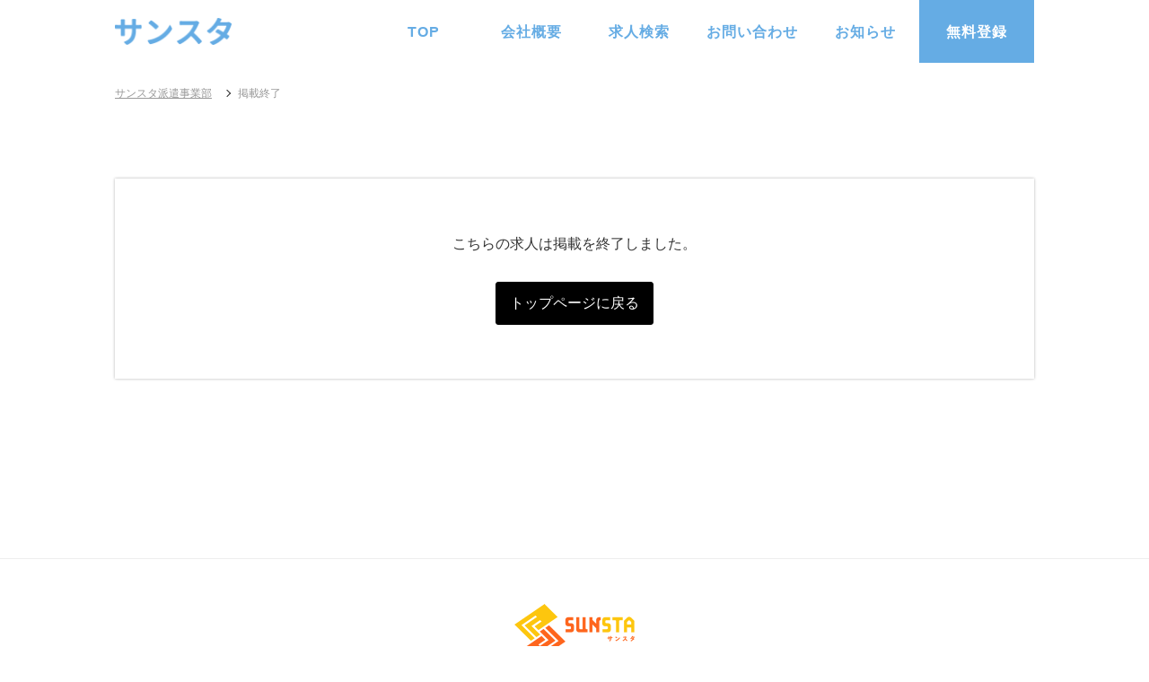

--- FILE ---
content_type: text/html;charset=utf-8
request_url: https://sansta-okayama.com/jobs/133
body_size: 13460
content:
<!DOCTYPE html>
<html class="pc" lang="ja">
<head>
<!-- Global site tag (gtag.js) - Google Analytics -->
<script async src="https://www.googletagmanager.com/gtag/js?id=G-YCN5YS622B"></script>
<script>
  window.dataLayer = window.dataLayer || [];
  function gtag(){dataLayer.push(arguments);}
  gtag('js', new Date());
  gtag('config', 'G-YCN5YS622B');
</script>
<meta http-equiv="Content-Language" content="ja"/>
<meta http-equiv="Content-Type" content="text/html; charset=utf-8"/>
<title>こちらの求人は掲載を終了しました、サンスタ派遣事業部</title>
<meta name="keywords" content="掲載終了,未経験,キャリアアップ,キャリアチェンジ,求人,転職,募集,サンスタ派遣事業部"/>
<meta name="description" content="サンスタ派遣事業部です。こちらの求人は掲載を終了しました。"/>
<meta name="robots" content="noindex,nofollow"/>
<link rel="shortcut icon" href="/assets/themes/content/images/favicon.ico" />
<style>@charset "utf-8";*{margin:0;padding:0}*,*:before,*:after{box-sizing:border-box}a{text-decoration:none;color:#333}li{list-style-type:none}body,button,input,select,textarea,h1,h2,h3,h4,h5,h6{font-family:'ヒラギノ角ゴ W3 JIS2004','Hiragino Kaku Gothic W3 JIS2004','ヒラギノ角ゴシック Pro','Hiragino Kaku Gothic Pro',游ゴシック体,'Yu Gothic',YuGothic,メイリオ,Meiryo,Osaka,'ＭＳ Ｐゴシック','MS PGothic',sans-serif;color:#333;font-size:16px;line-height:1.6}@media screen and (max-width:767px){body,button,input,select,textarea,h1,h2,h3,h4,h5,h6{font-size:14px}}.red{color:red}.orange{color:#ff972b}.bold{font-weight:bold}.big{font-size:20px}.underline{text-decoration:underline}.center{text-align:center}.cf:before,.cf:after{content:"";display:table}.cf:after{clear:both}.cf{zoom:1}@media(min-width:768px){.sp_only{display:none !important}}@media screen and (max-width:767px){.pc_only{display:none !important}}.btn_ori{min-width:200px;margin-top:30px;display:inline-block;padding:15px;border-radius:3px;line-height:1;text-align:center;transition:all .3s;border:1px solid #000;color:#000}.btn_ori:hover{background:#000;color:#fff}.breadcrumb_inner{margin:auto;width:80%;padding:20px 0 40px 0}.breadcrumb_inner .breadcrumb li{position:relative;display:inline-block;margin-bottom:5px;margin-left:10px;padding-left:15px}.breadcrumb_inner .breadcrumb li,.breadcrumb_inner .breadcrumb li h1{font-size:12px}.breadcrumb_inner .breadcrumb li a,.breadcrumb_inner .breadcrumb li h1{color:#999}.breadcrumb_inner .breadcrumb li:before{display:block;content:'';position:absolute;top:6px;left:0;width:6px;height:6px;border-right:1px solid #111;border-bottom:1px solid #111;-webkit-transform:rotate(-45deg);transform:rotate(-45deg)}.breadcrumb_inner .breadcrumb li:first-child{margin-left:0;padding:0}.breadcrumb_inner .breadcrumb li:first-child:before{display:none}.breadcrumb_inner .breadcrumb li a{text-decoration:underline}.breadcrumb_inner .breadcrumb li a img{margin:10px;max-width:100%}.breadcrumb_inner .breadcrumb h1{font-weight:normal}@media(min-width:768px){.breadcrumb_inner .breadcrumb li a:hover{text-decoration:none}}@media(max-width:767px){.breadcrumb_inner{padding:15px;width:100%}.breadcrumb_inner .breadcrumb li{margin-left:0}.breadcrumb_inner .breadcrumb h1{font-size:12px}}.footer{background:#282f35;padding:50px 15px;color:#fff;text-align:center}.footer a{color:#fff}.footer_logo a{display:inline-block}.footer_logo img{display:block;margin:0 auto;height:65px}.footer_linkarea{margin-bottom:50px}.footer_link{font-size:14px}.footer_link li a{position:relative;display:inline-block;padding-left:15px}.footer_link li a:before{display:block;content:'';position:absolute;top:8px;left:0;width:6px;height:6px;border-right:1px solid #fff;border-bottom:1px solid #fff;-webkit-transform:rotate(-45deg);transform:rotate(-45deg)}.copy{font-size:10px}.product{font-size:8px}#page-top{position:fixed;bottom:10px;right:10px;opacity:.9}#page-top a{display:block;line-height:1}#page-top img{display:block;width:50px}#home .footer,#search .footer,#detail .footer{padding:50px 15px 120px}#home #page-top,#search #page-top,#detail #page-top{bottom:80px}@media(min-width:768px){.footer_logo{margin-bottom:20px}.footer_link{justify-content:center}.footer_link{display:flex;align-items:center;flex-wrap:wrap}.footer_link li{margin:5px 10px}.footer_link li a:hover{text-decoration:none;opacity:.8}}@media screen and (max-width:767px){.footer_logo{margin-bottom:30px}.footer_link li+li{margin-top:15px}}.bottomToUp{opacity:0}.footer{background:#fff;border-top:1px solid #eee;color:#333}.footer a{color:#333}.footer_link li a:before{border-right:1px solid #333;border-bottom:1px solid #333}@charset "utf-8";.mainv{display:flex;justify-content:center;align-items:center;background:url("/assets/themes/content/images/mainv_pc.jpg") center top / cover no-repeat;text-align:center;font-feature-settings:"palt";letter-spacing:.1em}.mainv_catch,.mainv_logo img,.mainv_text{filter:drop-shadow(0 0 10px #fff)}.mainv_catch{margin-bottom:20px;font-size:20px;font-weight:bold}.mainv_catch span{margin:0 2px;vertical-align:middle}.mainv_catch span:first-of-type{font-size:24px;color:#65ace4}.mainv_logo{margin-bottom:50px}.mainv_logo img{display:block;max-width:80%;margin:0 auto}.mainv_form_x img{display:block;width:24px}@media screen and (max-width:767px){.mainv{padding:60px 15px}.mainv_catch{font-size:16px}.mainv_catch span:first-of-type{font-size:20px}.mainv_logo{margin-bottom:20px;font-size:30px}}@media(min-width:1001px){.mainv{min-height:640px;padding:140px 10%}.mainv_catch span:first-of-type{display:inline-block;padding:0 5px;background:linear-gradient(transparent 60%,#ff6 60%);line-height:1.2}}@media screen and (max-width:1000px){.mainv{min-height:100vh;background:url("/assets/themes/content/images/mainv_sp.jpg") center top / cover no-repeat}}.mainv_form{display:flex;justify-content:center;align-items:center;flex-wrap:wrap;margin-top:30px}.mainv_form_select{position:relative}.mainv_form_select:after{content:'';position:absolute;top:50%;margin-top:-2.5px;right:6px;border:5px solid transparent;border-top:5px solid #ccc}.mainv_form_select select{padding-right:20px;background:#fff;border:2px solid #65ace4}.mainv_form_x img{margin:0 5px}.mainv_form_btn{width:180px;padding:10px;background:#65ace4;border-radius:3px;color:#fff;cursor:pointer}.mainv_form_btn span{position:relative;padding:0 0 0 1.8em;font-weight:bold}.mainv_form_btn span:before{content:'';display:inline-block;width:100%;height:100%;position:absolute;left:0;top:0;background:url("/assets/themes/content/images/icon_search.svg") left center / contain no-repeat}@media(min-width:768px){.mainv_form_select,.mainv_form_btn{margin:10px}.mainv_form_select select{width:220px}}@media screen and (max-width:767px){.mainv_form_select{width:calc((100% - 40px) / 2)}.mainv_form_x img{width:20px;margin:0 10px}.mainv_form_btn{margin-top:20px}}.job_bnr{background:#fff}.job_bnr_inner{width:80%;max-width:1100px;margin:0 auto;padding:80px 0}.job_bnr_list .slick-slide{margin:0 6px;line-height:1}.job_bnr_list img{display:block;width:100%}@media screen and (max-width:767px){.job_bnr_inner{width:100%;padding:50px 15px}}.job_bnr_list .slick-dots{position:absolute;bottom:-40px}.job_bnr_list .slick-arrow{position:absolute;top:50%;bottom:0;width:40px;height:60px;margin-top:-30px;background-color:rgba(0,0,0,0.5);box-shadow:0 0 10px rgba(0,0,0,0.1);cursor:pointer;z-index:1}.job_bnr_list .slick-arrow:after{display:block;content:'';position:absolute;top:50%;width:10px;height:10px;margin-top:-7px;border-top:2px solid #fff;border-right:2px solid #fff}.job_bnr_list .prev{left:-14px}.job_bnr_list .prev:after{transform:rotate(-135deg);left:16px}.job_bnr_list .next{right:-14px}.job_bnr_list .next:after{transform:rotate(45deg);right:16px}.job_bnr_list .slick-slide{margin:0}.job_bnr_list .slick-slide p{padding:10px}.job_bnr_list .slick-slide a{display:block;border-radius:5px;overflow:hidden;box-shadow:0 0 10px rgb(0 0 0 / 10%)}.job_detail_inner{width:80%;margin:0 auto;padding:0 0 80px}.job_detail_wrap{word-break:break-all;margin-bottom:40px;padding:60px;box-shadow:0 0 3px rgba(0,0,0,0.3);background-color:#fff}.job_update_date{margin-bottom:1em;font-size:14px;color:#999}.job_detail_title span{display:inline-block;font-size:26px;font-weight:bold;text-align:justify;text-justify:inter-ideograph}.stationList{display:inline-block;margin:20px 0;font-size:14px;text-align:justify;text-justify:inter-ideograph}.stationList>p{display:inline}.stationList>p:after{content:"／";margin:0 5px}.stationList>p:last-child:after{display:none}.job_detail .job_info{margin-bottom:2em;font-weight:bold}.job_detail_fix_menu{display:none;position:fixed;top:10px;right:10px;z-index:1}.job_detail_fix_menu p{margin-bottom:10px}.job_detail_fix_menu a{display:block;width:50px;height:50px;background:rgba(255,255,255,0.9);border-radius:50%;padding:15px;box-shadow:0 0 3px rgba(0,0,0,0.3)}.job_detail_fix_menu a img{width:20px}@media(min-width:768px){.job_detail_wrap .job_list{font-size:0}.job_detail_wrap .job_list>div{font-size:16px;padding:10px;display:inline-block;width:33%}}@media screen and (max-width:767px){.job_detail_wrap .job_list>div{margin-bottom:30px}}.job_detail_wrap .job_list a{display:block;box-shadow:0 0 3px rgba(0,0,0,0.3);background-color:#fff;transition:all .3s}.job_detail_wrap .job_list a:hover{box-shadow:0 0 9px rgba(0,0,0,0.6)}.job_detail_wrap .jobimg_wrap img{width:100%}.job_detail_wrap .job_text{position:relative;padding:20px 20px 40px 20px}.job_detail_wrap .job_text:after{display:block;content:'';position:absolute;margin-left:-8px;left:50%;width:12px;height:12px;border-top:2px solid #111;border-right:2px solid #111;-webkit-transform:rotate(135deg);transform:rotate(135deg)}.job_detail_wrap .job_title{font-size:18px;font-weight:bold}.job_detail_wrap .icon{display:inline-block;font-size:12px;border:1px solid #999;border-radius:3px;padding:5px;line-height:1;margin:5px 5px 0 0}.job_detail_wrap .employment_status{background-color:#65ace4;border:0;color:#fff}.job_detail_wrap .job_pr{margin-top:20px;font-size:12px}.sp-slides{cursor:pointer}@media screen and (max-width:767px){.job_detail_inner{width:100%;padding:30px 15px 50px}.job_detail_wrap{padding:30px 15px}.job_detail_title span{font-size:20px;line-height:1.4}.job_detail .h2{font-size:20px !important}}.backto_recruit{position:relative;padding-left:20px;text-decoration:underline}.job_detail_wrap .backto_recruit{color:#111;margin-bottom:40px;padding-bottom:20px;border-bottom:1px dotted #ccc}.backto_recruit:before{display:block;content:'';position:absolute;top:6px;left:0;width:6px;height:6px;border-right:1px solid #111;border-bottom:1px solid #111;-webkit-transform:rotate(-45deg);transform:rotate(-45deg)}.job_detail_wrap .backto_recruit:before{border-right:1px solid #111;border-bottom:1px solid #111}@media(min-width:768px){.backto_recruit:hover{text-decoration:none}}.recommended{font-size:14px;border:1px solid #65ace4;border-radius:3px}.recommended img{width:100%}@media(min-width:768px){.recommended{display:flex;flex-wrap:wrap;padding:10px}.recommended li{width:25%;padding:10px}}@media screen and (max-width:767px){.recommended{padding:15px}.recommended li{margin-bottom:40px}}.bottom_btn3_wrap{position:fixed;bottom:0;left:0;z-index:999999;width:100%;height:70px;padding-top:10px;background:#fff;box-shadow:0 -9px 6px -6px rgba(0,0,0,0.1);font-weight:bold;text-align:center}.bottom_btn3_pc,.bottom_btn3_sp{display:flex;justify-content:center;align-items:center}.bottom_btn3_pc>a,.bottom_btn3_pc>div,.bottom_btn3_sp>a{color:#333;text-align:center;border:1px solid #ddd;border-radius:5px;background:#fff;background:-moz-linear-gradient(top center,#fff 0%,#eee 100%);background:-webkit-gradient(linear,center top,center bottom,from(#fff),to(#eee));background:linear-gradient(top center,#fff 0%,#eee 100%);box-shadow:inset 0 0 1px 1px #fff}.bottom_btn3_pc span{display:block;font-size:10px;color:#65ace4;line-height:.8em;margin-top:.8em}.bottom_btn3_sp span{display:block;font-size:75%;color:#65ace4}@media(min-width:768px){.bottom_btn3_sp{display:none}.bottom_btn3_pc>*{height:50px;transition:.3s;display:flex;align-items:center}.bottom_btn3_pc img{display:block}.bottom_btn3_pc>*+*{margin-left:10px}.bottom_btn3_pc>a,.bottom_btn3_pc>div{padding:0 10px}.bottom_btn3_pc>a:hover{opacity:.8}.bottom_btn3_mail p{padding-left:26px;background:url("/assets/themes/content/images/bbicon_mail.png") left center / 18px auto no-repeat}.bottom_btn3_form p{padding-left:26px;background:url("/assets/themes/content/images/bbicon_form.png") left center / 18px auto no-repeat}.bottom_btn3_register p{padding-left:26px;background:url("/assets/themes/content/images/bbicon_register.png") left center / 18px auto no-repeat}.bottom_btn3_tel>div{line-height:1.2}.bottom_btn3_tel>div:first-child{padding-left:24px;background:url("/assets/themes/content/images/bbicon_tel.png") left center / 18px auto no-repeat;text-align:left}.receptiontime{margin-left:10px;font-size:10px}.bottom_btn3_line p:last-child{padding-left:26px;background:url("/assets/themes/content/images/bbicon_line.png") left center / 18px auto no-repeat}}@media screen and (max-width:930px){.bottom_btn3_message{display:none}}@media screen and (max-width:767px){.bottom_btn3_pc{display:none}.bottom_btn3_sp>*{width:30%}.bottom_btn3_sp a{display:block;margin:0 4px;padding:7px 0;font-size:10px;line-height:1}.bottom_btn3_sp a:nth-child(2){padding:3px 0;line-height:1.1em}.bottom_btn3_sp a img{height:18px;margin-bottom:4px}.bottom_btn3_sp a:nth-child(2) img{margin-bottom:0}}@media screen and (max-width:767px){.area_map li{float:left;width:32%;margin-right:2%;margin-bottom:6px;list-style-type:none}.area_map li:nth-child(3n){margin-right:0}.area_map li a{display:block;width:100%;padding:10px 0;border:1px solid #ddd;border-radius:3px;text-align:center;font-size:10px;font-weight:bold;line-height:1;color:#65ace4}.area_map ul:before,.area_map ul:after{content:"";display:table}.area_map ul:after{clear:both}.area_map ul{zoom:1}}.search_inner{width:80%;margin:0 auto;padding:0 0 80px}@media screen and (max-width:767px){.search_inner{width:100%;padding:15px 15px 60px}.pager_sp+.searchForm{margin-top:50px}}.h_center{font-size:30px}.h_center+p{margin-top:5px}.h_center,.h_center+p{text-align:center;font-weight:bold}@media screen and (max-width:767px){.h_center{font-size:24px}.h_center+p{font-size:14px}}.count{text-align:center;font-size:18px;font-weight:bold;color:#65ace4}.count span{vertical-align:middle}.count span:first-child{font-size:30px;margin-right:5px}.count span:last-child{font-size:20px;color:#333;font-weight:normal}.count>p{margin:10px 0}@media(min-width:768px){.count>p{font-size:16px}}.h_icon{position:relative;padding-left:24px;margin-bottom:20px;font-weight:bold}.h_icon:before{position:absolute;top:50%;left:0;transform:translateY(-50%);content:'';width:16px;height:16px;border:solid 4px #65ace4;border-radius:100%}@media(min-width:768px){.h_icon{font-size:20px}}@media screen and (max-width:767px){.count span:first-child{font-size:22px}.count span:last-child{font-size:16px}}.tablecell{font-size:14px;border:1px solid #d7cdae;border-radius:3px}.tablecell img{width:100%}@media screen and (min-width:768px){.tablecell{display:table;width:100%;padding:20px 0;table-layout:fixed;border-collapse:separate;border-spacing:20px 0}.tablecell li{display:table-cell}}@media screen and (max-width:767px){.tablecell{padding:20px}.tablecell li{margin-bottom:40px}.cut_img_low{width:100%;height:140px;overflow:hidden;position:relative;margin-bottom:20px}.cut_img_low img{width:100%;position:absolute;top:0;bottom:0;right:0;left:0;margin:auto}}.job_icon{margin:5px 0;font-size:12px;letter-spacing:-.4em}.job_icon>*{letter-spacing:normal}.job_icon span{display:inline-block;margin:0 5px 5px 0;margin-bottom:5px;padding:2px 6px;border-radius:3px;font-weight:bold}.job_icon span:first-child{background-color:#65ace4;color:#fff}.job_icon span+span{border:1px solid #65ace4;color:#65ace4}.search_thumb_list{word-break:break-all}.search_thumb_list a,.search_thumb_list img{display:block;width:100%}.search_thumb_list .category+.category:before{content:'／';margin:0 3px}#search_detail .table>li>*:first-child{font-weight:bold}@media screen and (min-width:768px){#search_detail .table>li{letter-spacing:-.4em}#search_detail .table>li>*{display:inline-block;letter-spacing:normal;vertical-align:middle}#search_detail .table>li>*:first-child{width:20%}#search_detail .table>li>*:last-child{width:80%}#search_detail .table_big{border-top:1px solid #ddd}#search_detail .table_big>li{padding:20px;border-bottom:1px solid #ddd;vertical-align:middle}#search_detail .table>li>*:last-child{border-left:1px solid #ddd;padding-left:20px}}@media screen and (max-width:767px){#search_detail .table>li:last-child{margin-bottom:0}#search_detail .table>li>*:first-child{margin-top:20px;margin-bottom:10px;padding:10px;border-left:3px solid #65ace4}}.search_inner .message{margin-bottom:40px}.X-SpreadWideList+.message{margin-top:40px}.search_inner .message img{max-width:100%;height:auto}.search_inner .message p{margin:0;text-align:justify;text-justify:inter-ideograph;line-height:2}.search_inner .message table{width:auto !important;border-style:solid}.search_inner .message th,.search_inner .message td{vertical-align:top;padding:10px}.search_inner .message th{font-weight:bold;background-color:#eee}.search_inner .message h2,.search_inner .message h3,.search_inner .message h4,.search_inner .message h5,.search_inner .message h6{margin:0 0 15px 0;line-height:1.2;font-weight:bold}.search_inner .message h2{font-size:20px}.search_inner .message h3{padding:5px;font-size:18px;border-bottom:3px solid #ddd}.search_inner .message h4{padding:4px 6px;font-size:16px;border-left:6px solid #ccc}.search_inner .message h5,.search_inner .message h6{font-size:16px}.search_inner .message ul{padding-left:0}.search_inner .message ul li{position:relative;padding-left:1em;list-style-type:none}.search_inner .message ul li:after{display:block;content:'';position:absolute;top:.5em;left:.3em;width:4px;height:4px;background-color:#666;border-radius:100%}.search_inner .message .sns li{padding:0}.search_inner .message .sns li:after{display:none}.search_inner .message ol{padding-left:2em}.search_inner .message ol li{list-style-type:decimal}.search_inner .message a{text-decoration:underline;color:#0b60ed}.search_inner .message a:hover{text-decoration:none}@media screen and (max-width:767px){.pager+.message{margin-top:40px}}input,button,select,textarea{margin:0;padding:0;border:0;border-radius:0;outline:0;-webkit-appearance:none;-moz-appearance:none;appearance:none}.checkbox input,.radio input{display:none}.checkbox span,.radio span{position:relative;display:inline-block;padding-left:20px;cursor:pointer}.checkbox span:before,.radio span:before{content:"";display:block;position:absolute;top:0;left:0;width:16px;height:16px;margin-top:2px;border:1px solid #999;border-radius:3px;background:#fff}.radio span:before{border-radius:50%}.checkbox input:checked+span{color:#3c9dcd}.checkbox input:checked+span:after,.radio input:checked+span:after{content:"";display:block;position:absolute}.checkbox input:checked+span:after{top:0;left:5px;width:7px;height:14px;transform:rotate(40deg);border-bottom:3px solid #3c9dcd;border-right:3px solid #3c9dcd}.radio input:checked+span:after{top:6px;left:4px;width:8px;height:8px;border-radius:50%;background:#3c9dcd}ul.checkbox,ul.radio,ul.X-CheckList-UL{display:flex;flex-wrap:wrap;margin-top:-10px}ul.checkbox li,ul.radio li,ul.X-CheckList-UL li{margin:10px 15px 0 0}label{display:block}input[type="text"],select,textarea{border:1px solid #ccc;display:block;width:100%;padding:10px;border-radius:3px}.select{position:relative}.select:before{content:"";position:absolute;top:50%;right:10px;display:block;width:0;height:0;margin:-2px 0 0 0;border:5px solid transparent;border-top:7px solid #ccc}select{position:relative;background:transparent;cursor:pointer}.simpledatepicker span{position:relative;display:inline-block}.simpledatepicker span::after{content:'';position:absolute;top:0;bottom:0;margin:auto 0;right:1.5em;width:0;height:0;border-style:solid;border-width:6px 6px 0 6px;border-color:#999 transparent transparent transparent}::-ms-expand{display:none}textarea{height:120px}@media screen and (min-width:768px){.checkbox{letter-spacing:-.4em}.checkbox li{display:inline-block;width:25%;letter-spacing:normal;vertical-align:top !important}.checkbox label{cursor:pointer}.checkbox label:hover{opacity:.8}}@media screen and (max-width:767px){label{margin-bottom:8px}}@media screen and (min-width:768px){span.addressCity{display:inline-block;width:19%}span.addressOther{display:inline-block;width:80%}}@media screen and (max-width:767px){span.addressCity,span.addressCity>span{width:100%;display:block;margin-bottom:.5em}}.addressBox .inputRule{display:block}.pager{text-align:center;margin:20px auto;padding:20px 0}.pager_pc ul{letter-spacing:-.4em}.pager_pc ul>*{display:inline-block;letter-spacing:normal}.pager_pc ul li{letter-spacing:-.4em}.pager_pc ul li>*{display:inline-block;letter-spacing:normal}.pager_pc ul li>*{line-height:1;margin:4px;padding:6px 12px;border-radius:3px}.pager_pc ul li a{border:1px solid #65ace4;background:#65ace4;color:#fff}.pager_pc ul li a:hover{border:1px solid #65ace4;background-color:#fff;color:#65ace4}.pager_pc ul li span{border:1px solid #eee;background-color:#eee;color:#333}.pager_pc .pager-abbr{padding:6px 12px;color:#999}.pager_sp{border-radius:3px}.pager_sp p{margin-bottom:10px}.pager_sp ul li{display:inline-block}.pager_sp ul li span,.pager_sp ul li a{display:block;line-height:1;padding:6px 12px;border-radius:3px}.pager_sp ul li a{background:#65ace4;color:#fff}.btn{display:block;width:300px;max-width:100%;margin:0 auto;padding:20px 0;background:#65ace4;border-radius:3px;color:#fff;font-size:18px;font-weight:bold;line-height:1;text-align:center;cursor:pointer}@media screen and (min-width:768px){.btn{width:300px;transition:all .3s}.btn:hover{opacity:.8}#search_detail .btn{margin:50px auto}.top_search #search_detail .btn{margin:50px auto 0}}@media screen and (max-width:767px){#search_detail .btn{margin:30px auto}.top_search #search_detail .btn{margin:30px auto 0}}.searchForm+.X-SpreadWideList{margin-top:80px}.X-SpreadWideList{clear:both;margin-top:20px;padding:20px;background-color:#fff;border:1px solid #ccc;border-radius:6px}.X-SpreadWideList header{font-weight:bold}.X-SpreadWideList-Body span{padding:2px 0;margin-right:1em;white-space:nowrap}.X-SpreadWideList-Body span a{text-decoration:underline}@media screen and (min-width:768px){.X-SpreadWideList header{font-size:18px;margin-bottom:10px}.X-SpreadWideList-Body span a:hover{text-decoration:none}}@media screen and (max-width:767px){.X-SpreadWideList{padding:15px}.X-SpreadWideList header{margin-bottom:5px}}.top_prefecturmap{width:80%;margin:40px auto 0}.top_prefecturmap .h3{text-align:center;font-size:42px;line-height:1.4em;margin:0 0 15px 0}@media screen and (max-width:599px){.top_prefecturmap .h3{font-size:30px;display:block !important;float:none !important;text-align:center !important}}.top_prefecturmap .h_icon{font-weight:normal}.top_prefecturmap .h_icon_search:before{background:0}.top_map dt{text-align:center;font-weight:bold;color:#009e4c}.top_map li{float:left;width:30%;margin-right:3%;margin-bottom:5px}.top_map li a{display:block;text-align:center;line-height:1;padding:5px 0;border-radius:3px;background-color:#009e4c;color:#fff;font-size:14px}.top_map li a:hover{background:rgba(0,158,76,0.8)}@media screen and (min-width:1000px){.top_map{position:relative;width:100%;max-width:980px;height:350px;margin:30px auto 50px auto;background:url("/assets/themes/content/images/top_map.png") no-repeat;background-position:center}.top_map .area1,.top_map .area2,.top_map .area3{position:absolute}.top_map .area1{right:0;top:0}.top_map .area2{left:0;top:0}.top_map .area3{left:240px;top:0}.top_map dl{width:240px;margin-bottom:10px}.top_map dt{margin-bottom:10px}.top_map dd{display:block}}@media screen and (max-width:767px){.top_map li a{padding:10px 0}}@media screen and (max-width:767px){.acc_btn{position:relative;padding:10px;border:none !important;margin:0 0 10px 0 !important;background:#f6f6f6;border-radius:3px;cursor:pointer;font-weight:normal !important}.acc_btn:after{display:block;content:'';position:absolute;top:50%;margin-top:-8px;right:15px;width:10px;height:10px;border-top:2px solid #65ace4;border-right:2px solid #65ace4;-webkit-transform:rotate(135deg);transform:rotate(135deg)}.acc_btn.active:after{-webkit-transform:rotate(-45deg);transform:rotate(-45deg);margin-top:-4px}.acc_btn+div,.acc_btn+dd{display:none;padding:0 10px 20px 10px}.top_map .acc_btn+dd{padding-right:0}}#static_page .static_title,#static_page .static_title_s,#contact .static_title,#contact .static_title_s{font-weight:bold;font-feature-settings:"palt";letter-spacing:.06em;text-align:center}#static_page .static_title,#contact .static_title{font-size:28px}#static_page .static_title_s,#contact .static_title_s{margin:5px 0 40px;font-size:14px;color:#65ace4;text-transform:uppercase}@media screen and (max-width:767px){#static_page .static_title,#contact .static_title{font-size:20px}#static_page .static_title_s,#contact .static_title_s{font-size:12px}}.company_table{margin-bottom:60px;text-align:justify;text-justify:inter-ideograph;word-break:break-all;border-bottom:1px solid #ddd}.company_table>div{padding:20px;border-top:1px solid #ddd}.company_table>div>p{margin-bottom:0;font-weight:bold}.company_table a{text-decoration:underline;transition:all .3s}.company_access{margin-top:20px}iframe.company_access+.company_access{margin-top:40px}.company_table>div>div>p+p{margin-top:1em}@media(min-width:768px){.company_table a:hover{text-decoration:none}.company_table>div{display:flex}.company_table>div>p{width:20%;padding-right:20px}.company_table>div>div{flex:1;padding-left:20px;border-left:1px solid #ddd}}@media screen and (max-width:767px){.company_table>div{padding:15px 0}.company_table>div>p{margin-bottom:4px}}#static .left_area,#column .left_area{padding:40px;border:1px solid #ddd;border-radius:3px;word-break:break-all}#column .single_area.left_area,#static_page .single_area.left_area{border:0;width:100%}#static_page .left_area{word-break:break-all}#static .left_area .date,#column .left_area .date{margin-bottom:5px;font-weight:bold;color:#ccc}#column .left_area .date .date_time{float:left}#column .left_area .date .author{float:right}#static .left_area .h2,#column .left_area .h2{font-size:24px}#static .left_area img,#column .left_area img{display:block;max-width:100%;height:auto;margin:20px 0 40px 0}#static .left_area .sns,#column .left_area .sns{margin-top:20px}#static .article_text_area+.sns,#column .article_text_area+.sns{margin-top:40px}#static .left_area #sns_buttonlist li,#column .left_area #sns_buttonlist li{display:inline-block;vertical-align:top;line-height:1}@media screen and (max-width:767px){#static .left_area .h2,#column .left_area .h2{font-size:20px;line-height:1.4}}#static .right_area ul+.h3{margin-top:40px}#static .right_area ul li a{position:relative;display:block;padding:15px;border-bottom:1px solid #ddd;font-size:14px}#static .right_area ul li a:after{display:block;content:'';position:absolute;top:50%;margin-top:-6px;right:15px;width:10px;height:10px;border-top:2px solid #b5a775;border-right:2px solid #b5a775;-webkit-transform:rotate(45deg);transform:rotate(45deg)}#group .h2,#category .h2{margin-bottom:40px;font-size:34px;font-weight:bold;line-height:1.2}#group .h2s,#category .h2s{margin-top:10px;font-size:14px;color:#65ace4}#group .left_area .thumb_list,#category .left_area .thumb_list{word-break:break-all}#group .left_area .thumb_list li a,#category .left_area .thumb_list li a{display:block;padding:20px}#group .left_area .thumb_list img,#category .left_area .thumb_list img{width:30%;float:left}#group .left_area .thumb_list li a:before,#group .left_area .thumb_list li a:after,#category .left_area .thumb_list li a:before,#category .left_area .thumb_list li a:after{content:"";display:table}#group .left_area .thumb_list li a:after,#category .left_area .thumb_list li a:after{clear:both}#group .left_area .thumb_list li a,#category .left_area .thumb_list li a{zoom:1}#group .left_area .thumb_list p,#category .left_area .thumb_list p{margin-left:30%;padding-left:20px}#group .left_area .thumb_list p.date,#category .left_area .thumb_list p.date{color:#999}#group .left_area .thumb_list p.title,#category .left_area .thumb_list p.title{margin-bottom:10px;font-weight:bold;text-decoration:underline}@media(min-width:768px){#static #content,#column #content,#group #content,#category #content,#static_page #content,#contact #content{width:80%;margin:0 auto 80px auto}#static .left_area,#column .left_area,#group .left_area,#category .left_area,#static_page .left_area,#contact .left_area{width:70%;float:left}#static #content:before,#static #content:after,#column #content:before,#column #content:after,#group #content:before,#group #content:after,#category #content:before,#category #content:after,#static_page #content:before,#static_page #content:after{content:"";display:table}#static #content:after,#column #content:after,#group #content:after,#category #content:after,#static_page #content:after{clear:both}#static #content,#column #content,#group #content,#category #content,#static_page #content{zoom:1}#group .thumb_list li a:hover,#category .thumb_list li a:hover{opacity:.7}#group .left_area .thumb_list p.date,#category .left_area .thumb_list p.date{margin-top:15px}#group .left_area .thumb_list p.title,#category .left_area .thumb_list p.title{font-size:18px}}@media screen and (max-width:767px){#static #content,#column #content,#group #content,#category #content,#static_page #content,#contact #content{padding:20px 15px 40px}#static .left_area,#column .left_area,#group .left_area,#category .left_area,#static_page .left_area,#contact .left_area{margin-bottom:40px}#column .left_area{padding:20px 15px}#group .left_area .thumb_list li a,#category .left_area .thumb_list li a{padding:0 0 20px 0}#group .left_area .thumb_list li a p,#category .left_area .thumb_list li a p{padding-left:15px}#group .left_area .thumb_list li a p.date,#category .left_area .thumb_list li a p.date{font-size:12px}#group .h2,#category .h2{font-size:30px}}#static .right_area .h3,#column .right_area .h3,#group .right_area .h3,#category .right_area .h3,#static_page .right_area .h3{margin-bottom:20px;padding:15px 0;font-weight:bold;text-align:center;border-radius:3px 3px 0 0;border-top:4px solid #65ace4;border-bottom:1px solid #ddd}#static .right_area .thumb_list+.h3,#column .right_area .thumb_list+.h3,#group .right_area .thumb_list+.h3,#category .right_area .thumb_list+.h3,#static_page .right_area .thumb_list+.h3{margin-top:40px}#column .right_area .thumb_list li a,#group .right_area .thumb_list li a,#category .right_area .thumb_list li a,#static_page .right_area .thumb_list li a{display:block;padding:0 0 20px 0;font-size:14px}#column .right_area .thumb_list img,#group .right_area .thumb_list img,#category .right_area .thumb_list img,#static_page .right_area .thumb_list img{width:30%;float:left}#column .right_area .thumb_list li a:before,#column .right_area .thumb_list li a:after,#group .right_area .thumb_list li a:before,#group .right_area .thumb_list li a:after,#category .right_area .thumb_list li a:before,#category .right_area .thumb_list li a:after,#static_page .right_area .thumb_list li a:before,#static_page .right_area .thumb_list li a:after{content:"";display:table}#column .right_area .thumb_list li a:after,#group .right_area .thumb_list li a:after,#category .right_area .thumb_list li a:after,#static_page .right_area .thumb_list li a:after{clear:both}#column .right_area .thumb_list li a,#group .right_area .thumb_list li a,#category .right_area .thumb_list li a,#static_page .right_area .thumb_list li a{zoom:1}#column .right_area .thumb_list p,#group .right_area .thumb_list p,#category .right_area .thumb_list p,#static_page .right_area .thumb_list p{margin-left:30%;padding-left:15px;font-size:14px}#column .right_area .thumb_list p.date,#group .right_area .thumb_list p.date,#category .right_area .thumb_list p.date,#static_page .right_area .thumb_list p.date{font-size:12px;color:#999}#column .right_area .thumb_list p.title,#group .right_area .thumb_list p.title,#category .right_area .thumb_list p.title,#static_page .right_area .thumb_list p.title{font-weight:bold;text-decoration:underline}#column .right_area .all a,#static_page .right_area .all a{display:block;margin-top:20px;padding:10px;border:1px solid #333;border-radius:3px;text-align:center;font-size:14px;font-weight:bold}@media(min-width:768px){#static .right_area,#column .right_area,#group .right_area,#category .right_area,#static_page .right_area{width:28%;float:right}#static .right_area ul li a,#column .right_area ul li a,#static_page .right_area ul li a{transition:all .3s}#static .right_area ul li a:hover,#column .right_area ul li a:hover,#column .right_area .all a:hover,#static_page .right_area ul li a:hover,#static_page .right_area .all a:hover{opacity:.7}}@media(min-width:768px){#static .left_area,#column .left_area,#group .left_area,#category .left_area,#static_page .left_area{float:none}#static .right_area,#column .right_area,#group .right_area,#category .right_area,#static_page .right_area{float:none;margin-left:2%}.article_area_wrap{display:flex;justify-content:center}}#regiform1 ul.register_step{margin-bottom:40px;display:flex;flex-wrap:wrap}#regiform1 ul.register_step li{width:32%;margin:0 2% 15px 0;padding:10px;border-bottom:2px solid #65ace4;text-align:center}#regiform1 ul.register_step li:nth-child(3n){margin-right:0}#regiform1 ul.register_step li.current_step{background-color:#65ace4;color:#fff;border-radius:5px 5px 0 0 / 5px 5px 0 0}.register_title{font-size:110%;font-weight:bold}#regiform1 label{width:100%;letter-spacing:0;border:1px solid #eee;padding:10px}#regiform1 input:checked+label{background:#ececec;font-weight:bold}#regiform1 dd:after{clear:both;overflow:hidden;content:"";display:block;height:0}#regiform1 dt,.contact_form dt{font-weight:bold;margin:40px 0 20px 0;font-size:110%;border-bottom:1px dotted #ccc}.contact_form .red{font-size:12px}.contact_form .inputRule{font-size:90%}#regiform1 .p3 .regibuttons .proceed:hover{opacity:.8}#regiform1 .p3 .regibuttons .proceed{background-color:#65ace4 !important;color:#fff !important}#regiform1 .p3 .regibuttons button{display:inline-block;width:300px;background-color:#eee;box-shadow:none;border:0;transition:.3s;color:#333 !important}#regiform1 .locationWish span{position:relative;display:inline-block}#regiform1 .locationWish span::after{content:'';position:absolute;top:0;bottom:0;margin:auto 0;right:.5em;width:0;height:0;border-style:solid;border-width:6px 6px 0 6px;border-color:#999 transparent transparent transparent;pointer-events:none}#regiform1 .dropdown{padding-right:30px}#regiform1 .ui.message.ui.error.message.boxed{border:1px dotted #F00;margin:40px 20px;padding:20px;color:#F00;border-radius:4px}#regiform1 .hint{font-size:90%;color:#666}#regiform1 .ui.message.ui.error.message.boxed{border:1px dotted #F00;margin:40px 0;padding:20px;color:#F00;border-radius:4px}#regiform1 .hint{font-size:90%;color:#666}#regiform1 a{text-decoration:underline}#regiform1 a+a{margin-left:1em}#regiform1 p.accept_policy{text-align:center;margin:30px auto 0}#regiform1,.contact_form{width:80%;margin:auto auto 100px auto;max-width:900px;border:1px solid #ccc;border-radius:5px;padding:50px}#regiform1 h3.hx.mail_icon.hx_dot{display:none;font-size:120%;text-align:center;margin:40px}#regiform1 p.p20{margin:20px 0}#regiform1 p.btn.btn_gb a{color:#FFF;font-size:90%;text-decoration:none !important}#regiform1 p.btn.btn_gb{margin-bottom:40px}@media(min-width:768px){#regiform1 a:hover{text-decoration:none}}@media screen and (max-width:767px){#regiform1,.contact_form{width:92%;padding:40px 20px}#regiform1 .X-AdvancedOptionsPanel{display:none}#regiform1 dd,.contact_form dd{margin:0}#regiform1 a.X-AdvancedOptionsToggle{display:none}#regiform1 .ui.message.ui.error.message.boxed{margin:40px 0}#regiform1 .register_step>span{background-color:#65ace4;color:#FFF;padding:.3em 1em;display:inline-block;width:7em;margin-bottom:20px;border-radius:100px}#regiform1 p.register_step{position:relative;text-align:center}#regiform1 .regibuttons button{float:left;font-size:16px}#regiform1 .regibuttons::after{clear:both;overflow:hidden;content:"";display:block;height:0}#regiform1 .p3 .regibuttons button{width:100%}#regiform1 .p5 .regibuttons .back{color:#555;background-color:#eee !important;box-shadow:none !important}#regiform1 .regibuttons{display:flex}#regiform1 .regibuttons button{float:none}#regiform1 .regibuttons button.proceed{flex:1;order:1}}.X-CheckList{display:flex;flex-wrap:wrap}#regiform1 label{border:1px solid #ccc;border-radius:3px;text-align:center;cursor:pointer;transition:all .3s}#regiform1 label:hover{opacity:.8}#regiform1 .regibuttons{margin-top:40px}#regiform1 .p5 .regibuttons{margin-bottom:0}@media(min-width:768px){.X-CheckList>.checkbox{width:32%;margin:0 2% 15px 0}.X-CheckList>.checkbox:nth-child(3n){margin-right:0}#regiform1 .regibuttons .btn{margin:10px}}@media screen and (max-width:767px){.X-CheckList>.checkbox{display:flex;flex-direction:column;width:49%}.X-CheckList>.checkbox:nth-child(odd){margin-right:2%}.X-CheckList>.checkbox>label{flex-grow:1}}#static_page h2 img{width:100%}.about_text_wrap{padding:20px;border:1px solid #ccc;border-radius:5px}.about_text_wrap h3{margin:40px 0 20px 0;padding:2px 10px;border-left:7px solid #65ace4;font-size:18px}.about_text_wrap h3:first-child{margin-top:0}#static_page .list dd+dt{margin-top:1em}@media screen and (min-width:768px){#static_page .table>li{letter-spacing:-.4em}#static_page .table>li>*{display:inline-block;letter-spacing:normal;vertical-align:middle}#static_page .table>li>*:first-child{width:20%}#static_page .table>li>*:last-child{width:80%}#static_page .table_big{border-top:1px solid #ddd}#static_page .table_big>li{padding:20px;border-bottom:1px solid #ddd;vertical-align:middle}#static_page .table>li>*:last-child{border-left:1px solid #ddd;padding-left:20px}}@media screen and (max-width:767px){#static_page .table>li>p{margin:40px 0 20px 0;padding:2px 10px;border-left:7px solid #65ace4;font-size:18px;font-weight:bold}#static_page .table>li:first-child>p{margin-top:0}}#static h2{font-size:140%;text-align:center;margin:40px auto}#static p{margin:1em 0}#static dt{font-weight:bold}#static dd+dt{margin-top:2em}#static dd+dd{margin-top:1em}#static li{margin-left:2.5em}#static dl.ltd dt{display:list-item;list-style-type:decimal;margin-left:1em}#static dl dl{margin-left:2.5em}#static dl.number dt{display:list-item}#static ul.number li,#static dl.number dt{list-style:decimal}#static ul.alphabet li{list-style:upper-alpha}#static .address dd+dt{margin-top:0}#static dl.tablebox{margin-left:0;padding:1em;border:1px solid #CCC;background-color:#FFC}#static dl.tablebox dt,#static dl.tablebox dd{display:inline-block}#static dl.tablebox dt{width:4em}#static dl.tablebox dd{min-width:92%}#static dl.tablebox dd+dt{margin-top:.5em}.search_title,.article_all_title{margin-bottom:40px;font-size:28px;font-weight:bold;font-feature-settings:"palt";letter-spacing:.06em;text-align:center}.search_title_s,.article_all_title_s{display:block;margin-top:5px;font-size:14px;color:#65ace4;text-transform:uppercase}.count+.search_title_s{font-size:20px}@media screen and (max-width:767px){.search_title,.article_all_title{font-size:20px}.search_title_s,.article_all_title_s{font-size:12px}}#static_page .privacy_title{margin:50px 0 10px;font-size:18px;font-weight:bold;color:#65ace4}#static_page .privacy_title,#static_page .privacy_text{text-align:justify;text-justify:inter-ideograph;line-height:1.6}#static_page .privacy_text>*+*{margin-top:1em}#static_page .privacy_text li{position:relative;padding-left:20px}#static_page .privacy_text li:before{display:block;content:'';position:absolute;top:10px;left:6px;width:4px;height:4px;background-color:#ccc;border-radius:100%}#static_page .privacy_dl dl{display:-webkit-box;display:-ms-flexbox;display:flex}#static_page .privacy_dl dt{margin-right:5px}#static_page .terms_title{margin:50px 0 10px;font-size:18px;font-weight:bold;color:#65ace4}#static_page .terms_title,#static_page .terms_text{text-align:justify;text-justify:inter-ideograph;line-height:1.6}#static_page .terms_text>*+*{margin-top:1em}#static_page .terms_text li{position:relative;padding-left:20px}#static_page .terms_text li:before{display:block;content:'';position:absolute;top:10px;left:6px;width:4px;height:4px;background-color:#ccc;border-radius:100%}#static_page .terms_dl dl{display:-webkit-box;display:-ms-flexbox;display:flex}#static_page .terms_dl dt{margin-right:5px}.recruiter_text>*+*{margin-top:1em}.static_contact_wrap{margin-top:80px;font-weight:bold;text-align:center}.static_contact_btn{margin-bottom:10px}.static_contact_btn+p{font-size:14px}.static_contact_btn a{display:block;width:300px;max-width:100%;margin:0 auto;padding:20px 0;background:#65ace4;border-radius:5px;color:#fff;font-size:18px;line-height:1;text-align:center;cursor:pointer;transition:all .3s}@media screen and (min-width:768px){.static_contact_wrap{display:flex;justify-content:center}.static_contact_wrap>*{min-width:0}.static_contact_wrap>*:first-child{margin-right:50px}.static_contact_btn a:hover{opacity:.8}}@media screen and (max-width:767px){.static_contact_wrap{margin-top:40px}.static_contact_wrap>*:first-child{margin-bottom:20px}.static_contact_btn a{width:100%}}#static_page .list li{position:relative;padding-left:1em}#static_page .list li:before{display:block;content:'';position:absolute;top:10px;left:0;width:4px;height:4px;background-color:#ccc;border-radius:100%}#regiform1 .addition-choice-text{display:block;margin-top:20px}#regiform1 .addition-choice-text>*{border:0}#regiform1 .addition-choice-text>label,#regiform1 .addition-choice-text>span{display:inline-block;width:auto;margin:0;padding:0}#regiform1 .addition-choice-text>label:hover{opacity:1}#regiform1 .addition-choice-text>input{margin-top:10px;border:1px solid #ccc}.fuku-shikaku-address-postcode{display:flex !important;margin-bottom:20px}.fuku-shikaku-address-postcode>div:first-of-type{flex:1;margin-right:10px}.fuku-shikaku-address-postcode .btn{width:100px;padding:10px;font-size:16px;line-height:normal}.fuku-shikaku-address{display:flex !important}.fuku-shikaku-address>div{width:100%}.fuku-shikaku-address>div:first-of-type{position:relative;margin-right:10px}.fuku-shikaku-address>div:first-of-type:before{content:"";position:absolute;top:50%;right:10px;display:block;width:0;height:0;margin:-2px 0 0 0;border:5px solid transparent;border-top:7px solid #ccc}.X-ContactForm .year{position:relative}.X-ContactForm .year:before{content:"";position:absolute;top:50%;right:10px;display:block;width:0;height:0;margin:-2px 0 0 0;border:5px solid transparent;border-top:7px solid #ccc}.main.end{padding:40px;border:1px solid #ddd;border-radius:3px;word-break:break-all;width:100%;text-align:center}.main .btn1{background-color:#000;border:1px solid #000;color:#fff;margin-top:30px;display:inline-block;padding:15px;border-radius:3px;line-height:1;text-align:center;transition:all .3s}.static_page_h2{font-size:28px;font-weight:bold;font-feature-settings:"palt";letter-spacing:.06em;text-align:center}@media screen and (max-width:767px){.static_page_h2{font-size:20px}}#search_detail p .required,#search_detail p .any{font-size:75%;margin-left:.3em}#search_detail p .required{color:red}#search_detail p .any{color:#565}@media(min-width:1001px){#form_jump{padding-top:140px;margin-top:-140px}header.fixed+.body_wrap #form_jump{padding-top:70px;margin-top:-70px}}.btn.bottom{position:fixed;bottom:90px;left:50%;margin:0 0 0 -150px !important;box-shadow:rgba(17,17,26,0.1) 0px 8px 24px,rgba(17,17,26,0.1) 0px 16px 56px,rgba(17,17,26,0.1) 0px 24px 80px}.btn.bottom.stay{position:static;margin:50px auto !important;box-shadow:none}#searhtab{display:flex}#searhtab span{display:block;width:calc((100% - 20px) / 2);margin-right:20px;padding:10px 5px;background:#eee;border-radius:6px 6px 0 0;font-weight:bold;text-align:center;cursor:pointer}#searhtab span:last-of-type{margin-right:0}#searhtab span.active{background:#65ace4;color:#fff}@media(min-width:768px){#searhtab{margin-top:30px}#searhtab span:hover{opacity:.8}}@media screen and (max-width:767px){#searhtab{margin-bottom:20px;border-bottom:1px solid #65ace4}#searhtab span{width:calc((100% - 15px) / 2);margin-right:15px}}#search .pager,.search_thumb_list{position:relative;background:#f9f9f9}#search .pager{margin:50px 0 0;padding:50px 0 0}.search_thumb_list+.pager{margin:0 0 50px !important;padding:0 0 50px !important}.search_thumb_list{padding:50px 0}#search .pager:before,.search_thumb_list:before{content:"";display:block;background:#f9f9f9;width:100vw;height:100%;position:absolute;left:calc(((100vw - 100%) / 2) * -1);top:0;z-index:-1}#search #content{overflow:hidden}.stl_box{position:relative;margin-bottom:0 !important;background:#fff;border-radius:6px;text-align:justify;text-justify:inter-ideograph}.stl_box+.stl_box{margin-top:30px}.stl_box:after{content:"";width:14px;height:14px;clip-path:polygon(100% 0,100% 100%,0% 100%);background:#65ace4;position:absolute;right:8px;bottom:8px}.stl_box>a{box-shadow:0 0 20px rgb(0 0 0 / 5%)}.stl_content>*+*{margin-top:20px}.stl_img img{float:none;display:block;width:100%;max-height:100% !important;aspect-ratio:3 / 2;object-fit:cover}.stl_title{font-size:20px;font-weight:bold;text-decoration:underline}.stl_subtitle{font-size:16px;font-weight:bold}.stl_jobdetail{margin-top:10px}.stl_icon{display:flex;flex-wrap:wrap}.stl_icon li{margin:0 5px 5px 0;padding:5px;border:1px solid #65ace4;border-radius:3px;font-size:12px;font-weight:bold;color:#65ace4;line-height:1}.stl_data{display:flex;flex-wrap:wrap}.stl_data>*{padding:10px;border-bottom:1px solid #eee}.stl_data>*:last-of-type{border-bottom:0}.stl_data dt{position:relative;display:flex;align-items:center;width:9em;background:#f6f6f6;font-weight:bold}.stl_data dt:before,.stl_data dt:after{position:absolute;left:0;content:"";display:block;width:100%;height:2px;background:#fff}.stl_data dt:before{top:0}.stl_data dt:after{bottom:0}.stl_data dd{width:calc(100% - 9em)}.stl_data .category,.stl_data .employment{background:transparent;border:0;color:#333}@media(min-width:768px){.stl_box{font-size:14px}.stl_box a{display:flex !important;padding:30px !important}.stl_box a:hover{opacity:.8}.stl_img{width:30%}.stl_content{width:calc(70% - 30px);margin-left:30px}.stl_title:hover{text-decoration:none}}@media screen and (max-width:767px){.stl_box{font-size:13px}.stl_box+.stl_box{margin-top:20px}.stl_box>a{padding:20px 15px}.stl_content>*+*{margin-top:15px}.stl_title{font-size:16px}.stl_subtitle{font-size:13px}.stl_data .category,.stl_data .employment{font-size:13px}#search .pager{padding:40px 0 0}.search_thumb_list{padding:40px 0}.search_thumb_list+.pager{padding:0 0 40px !important}}#regiform1,.contact_form{margin-bottom:0}#content{margin-bottom:80px}.client_wrap{text-align:justify;text-justify:inter-ideograph}.client_title{font-size:20px;font-weight:bold}.client_minititle{margin-top:30px;font-weight:bold}.client_text p{margin-top:10px}.client_text2 p{text-align:justify;text-justify:inter-ideograph}.client_text2 p+p{margin-top:1em}.client_btn{margin-top:50px;text-align:center}.client_btn a{display:inline-block;width:300px;max-width:100%;padding:15px 0;background:#65ace4;border-radius:3px;font-size:20px;color:#fff;transition:all .3s}@media(min-width:768px){.client_wrap{display:flex;align-items:center}.client_wrap>*:first-child{margin-right:4%}.client_title{text-align:center}.client_text2{margin-bottom:40px}.client_btn a:hover{opacity:.8}}@media screen and (max-width:767px){.client_wrap>*:first-child{margin-bottom:30px}.client_title{font-size:16px}.client_btn a{width:100%}}#contact .client_wrap{margin-bottom:80px}#contact form .table{margin-top:20px}#contact .checkbox{display:inline-block;letter-spacing:normal}#contact .checkbox span:before{margin-top:0;top:4px}#contact .checkbox input:checked+span:after{top:2px}#contact form .table>li>p .caution,#contact form .table>li>p .red{color:red;font-size:12px;font-weight:bold}#contact .inputRule{display:block;font-size:14px}#contact *+.inputRule{margin-top:8px}#contact .inputRule+textarea{margin-top:8px}#contact form .btn{margin-top:40px}#contact .consent{margin-top:40px;text-align:center}#contact .consent a{text-decoration:underline}#contact .error{margin-top:40px;padding:20px;border:1px solid red;border-radius:3px;color:red;font-weight:bold}#contact .btn2ren a.btn{background:#ccc}#contact #content>a.btn{margin-top:40px}@media(min-width:768px){#contact #content>p{text-align:center}#contact form .table{border:1px solid #ddd}#contact form .table>li{display:flex}#contact form .table>li+li{border-top:1px solid #ddd}#contact form .table>li>*{padding:20px}#contact form .table>li>p{display:flex;align-items:center;flex-wrap:wrap;width:220px;background:#eee}#contact form .table>li>p .caution,#contact form .table>li>p .red{display:block}#contact form .table>li>div{flex:1}#contact .consent a:hover{text-decoration:none}#contact .btn2ren{display:flex;justify-content:center;flex-wrap:wrap;margin-top:30px}#contact .btn2ren .btn{margin:0}#contact .btn2ren .btn+.btn{margin-left:40px}}@media screen and (max-width:767px){#contact form .table{margin-top:40px}#contact form input+.table{margin-top:0}#contact form .table>li+li{margin-top:30px}#contact form .table>li>p{margin-bottom:10px;padding-left:7px;font-weight:bold;border-left:3px solid #65ace4}#contact label+.inputRule{margin-top:0}#contact .error{padding:10px}#contact .btn2ren .btn+.btn{margin-top:20px}}.contact_table{margin:40px 0}.contact_table dt{font-weight:bold}.contact_table dt .caution{color:#F00}.error.message{margin-bottom:40px;padding:20px;border:2px solid;border-radius:8px;color:#F00}.accept_policy{text-align:center}.accept_policy a{text-decoration:underline}.contact_message_complete{margin-top:2em}.contact_message_complete p{margin-bottom:1em}.contact_message_complete ~ .btn_wrap a{width:auto;max-width:100%;padding:20px 15px}@media(min-width:768px){.contact_message{text-align:center}.contact_table{display:flex;flex-wrap:wrap;border-top:1px solid #ddd}.contact_table dt,.contact_table dd{padding:20px;border-bottom:1px solid #ddd}.contact_table dt{display:flex;align-items:center;flex-wrap:wrap;align-content:center;width:20%}.contact_table dd{position:relative;width:80%}.contact_table dd:before{content:"";display:block;width:1px;height:calc(100% - 40px);position:absolute;left:0;top:20px;background:#ddd}.accept_policy a:hover{text-decoration:none}.contact_message_complete{text-align:center}}@media screen and (max-width:767px){.contact_table dt{margin-bottom:10px}.contact_table dd{margin-bottom:40px}.contact_message_complete ~ .btn_wrap a{font-size:16px}}.btn_wrap .btn1>*,.btn_wrap .btn2>*{display:block;margin-top:30px;padding:20px 10px;border-radius:5px;line-height:1;text-align:center;font-size:18px}.btn_wrap .btn1>*{background:#65ace4;color:#fff}.btn_wrap .btn2>*{background:#ccc;color:#333}@media(min-width:768px){.btn_wrap{display:flex;justify-content:center}.btn_wrap .btn1>*,.btn_wrap .btn2>*{width:300px;transition:all .3s}.btn_wrap .btn1>*:hover,.btn_wrap .btn2>*:hover{opacity:.8;cursor:pointer}.btn_wrap .btn2+.btn1>*{margin-left:20px}}@media screen and (max-width:767px){.btn_wrap .btn1>*,.btn_wrap .btn2>*{width:100%}.btn_wrap .btn2+.btn1>*{margin-top:15px}}.qanda>div+div{margin-top:20px}.qanda_title{position:relative;cursor:pointer;padding:15px 50px;transition:all .5s ease;font-weight:bold;background:url("/assets/themes/content/images/question.svg") 15px 18px / auto 20px no-repeat #eef6fc}.qanda_box{display:none;padding:15px 15px 30px 50px;text-align:justify;text-justify:inter-ideograph}.qanda_title::before,.qanda_title::after{position:absolute;top:calc(50% - 1px);right:15px;content:'';width:15px;height:2px;background-color:#65ace4}.qanda_title::before{transform:rotate(0)}.qanda_title::after{transform:rotate(90deg)}.qanda_title.close::before{transform:rotate(45deg)}.qanda_title.close::after{transform:rotate(-45deg)}@media screen and (max-width:767px){.qanda_box{padding:15px}}@keyframes spin{from{transform:rotate(0)}to{transform:rotate(359deg)}}.spinner-box{width:100%;height:auto;margin-top:20px;display:flex;justify-content:center;align-items:center;background-color:transparent}.circle-border{width:40px;height:40px;padding:3px;display:flex;justify-content:center;align-items:center;border-radius:50%;background:#65ace4;background:linear-gradient(0,rgba(101,172,228,0.1) 33%,rgba(101,172,228,1) 100%);animation:spin 1.4s linear .1s infinite}.circle-core{width:100%;height:100%;background-color:#FFF;border-radius:50%}.g-nav ul li:first-of-type a{text-transform:uppercase}.mainv_logo img{width:440px}@media(min-width:768px){.mainv_logo{margin-bottom:40px}}@media screen and (max-width:767px){.mainv_logo img{max-width:90%}}@media(min-width:1001px){.top_jump{padding-top:70px;margin-top:-70px}}.more_search{margin-top:60px;text-align:center;font-size:24px;font-weight:bold}@media screen and (max-width:767px){.more_search{margin-top:40px;font-size:18px}}@charset "utf-8";nav{font-feature-settings:"palt";letter-spacing:.06em}nav ul{display:flex;justify-content:flex-end}nav ul ul{display:block}nav ul li{position:relative}nav ul li a,nav ul li span{display:block;font-weight:bold;padding:15px;transition:all .3s}.g-nav_logo img{display:block;height:30px;filter:drop-shadow(0 0 10px #fff)}@media(min-width:1001px){.g-nav_inner{width:80%;margin:0 auto;display:flex;justify-content:space-between;align-items:center}nav ul li a:hover,nav ul li span:hover{cursor:pointer}nav>div>ul>li>a,nav>div>ul>li>span{display:flex;justify-content:center;align-items:center;min-width:120px;height:70px;text-align:center}}@media screen and (max-width:1000px){.g-nav_logo{display:none}nav ul{display:block}nav ul li a,nav ul li span{padding:15px 15px 15px 40px}nav>div>ul>li>a,nav>div>ul>li>span{position:relative}nav>div>ul>li>a:before,nav>div>ul>li>span:before{content:"";position:absolute;left:20px;top:calc(50% - 5px);width:5px;height:10px;clip-path:polygon(0 0,100% 50%,0% 100%);background:#65ace4}.signup{padding:15px 15px 60px}.signup a{border-radius:100px;text-align:center}.signup a span{position:relative;display:inline-block;padding:0 0 0 30px}.signup a span:before{display:inline-block;content:'';position:absolute;top:calc(50% - 10px);left:0;width:20px;height:20px;background:url("/assets/themes/content/images/signup_white.svg") center / auto 20px no-repeat}}nav li.has-child ul{position:absolute;left:calc(50% - 100px);z-index:4;width:200px;visibility:hidden;opacity:0;transition:all .3s}nav li.has-child:hover>ul,nav li.has-child ul li:hover>ul,nav li.has-child:active>ul,nav li.has-child ul li:active>ul{visibility:visible;opacity:1}nav li.has-child ul ul{top:0;left:-200px}@media screen and (max-width:1000px){nav li.has-child ul,nav li.has-child ul ul{position:relative;left:0;top:0;width:100%;visibility:visible;opacity:1;display:none;transition:none}nav li.has-child ul li a:before,nav li.has-child ul li span:before{content:"－";padding:0 .5em 0 1em}nav li.has-child ul ul li a:before,nav li.has-child ul ul li span:before{padding-left:2em}}@media screen and (max-width:1000px){.g-nav{position:fixed;z-index:999;top:0;right:-120%;width:70%;height:100vh;padding-top:60px;transition:all .6s}.g-nav.panelactive{right:0}.g-nav.panelactive .g-nav_inner{height:calc(100vh - 130px);overflow:auto;-webkit-overflow-scrolling:touch}.openbtn{position:fixed;z-index:9999;top:0;right:0;cursor:pointer;width:60px;height:60px;background:#eef6fc;border-radius:0 0 0 10px}.openbtn:before{content:''}.openbtn span{top:28px;right:15px;overflow:visible}.openbtn span,.openbtn span:before,.openbtn span:after{position:absolute;content:'';display:block;height:3px;width:25px;border-radius:3px;background:#65ace4;transition:all .5s}.openbtn span:before{bottom:8px}.openbtn span:after{top:8px}.openbtn.active span{background:transparent}.openbtn.active span:before{bottom:0;transform:rotate(45deg)}.openbtn.active span:after{top:0;transform:rotate(-45deg)}}.signup a{padding:15px;background:#65ace4;color:#fff}@media(min-width:1001px){#header.fixed .g-nav{background:rgba(255,255,255,0.8)}nav li.has-child ul{background:#97c8ed}nav>div>ul>li>a,nav>div>ul>li>span{color:#65ace4}nav>div>ul>li>a:hover,nav>div>ul>li>span:hover{opacity:.8}nav li.has-child ul li a,nav li.has-child ul li span{color:#fff;border-bottom:1px solid rgba(255,255,255,0.6)}nav li.has-child ul li:last-child a,nav li.has-child ul li:last-child span{border-bottom:0}nav li.has-child ul li a:hover,nav li.has-child ul li a:active,nav li.has-child ul li span:hover,nav li.has-child ul li span:active{background:#65ace4}.signup a:hover{opacity:.8;color:#fff}}@media screen and (max-width:1000px){nav{background:#eef6fc}}@media(min-width:1001px){.home .g-nav,#header.fixed .g-nav{width:100%;left:0;top:0;z-index:99999}.home .g-nav{position:absolute}#header.fixed .g-nav{position:fixed;animation:slideDown .5s ease}@keyframes slideDown{0%{top:-50px}100%{top:0}}}@media(min-width:1001px){.g-nav_sp-only{display:none}}@media screen and (max-width:1000px){.g-nav_pc-only{display:none}}@media(min-width:1001px){.header_logo{display:none}}@media screen and (max-width:1000px){.header_logo{display:flex;align-items:center;height:60px;padding:0 70px 0 10%}.header_logo img{display:block;height:26px}}@media screen and (max-width:767px){.header_logo{padding:0 70px 0 15px}}.article_text_area p{margin:0;text-align:justify;text-justify:inter-ideograph;line-height:2}.article_text_area table{width:auto !important;border-style:solid}.article_text_area th,.article_text_area td{vertical-align:top;padding:10px}.article_text_area th{font-weight:bold;background-color:#eee}.article_text_area h2,.article_text_area h3,.article_text_area h4,.article_text_area h5,.article_text_area h6{margin:0 0 15px 0;line-height:1.2;font-weight:bold}.article_text_area h2{font-size:20px}.article_text_area h3{padding:5px;font-size:18px;border-bottom:3px solid #ddd}.article_text_area h4{padding:4px 6px;font-size:16px;border-left:6px solid #ccc}.article_text_area h5,.article_text_area h6{font-size:16px}.article_text_area ul{padding-left:0}.article_text_area ul li{position:relative;padding-left:1em;list-style-type:none}.article_text_area ul li:after{display:block;content:'';position:absolute;top:.5em;left:.3em;width:4px;height:4px;background-color:#666;border-radius:100%}.article_text_area .sns li{padding:0}.article_text_area .sns li:after{display:none}.article_text_area ol{padding-left:2em}.article_text_area ol li{list-style-type:decimal}.article_text_area a{text-decoration:underline;color:#0b60ed}.article_text_area a:hover{text-decoration:none}.job_detail_table li div p{margin:0}.job_detail_table li div table{width:auto !important;border-style:solid}.job_detail_table li div th,.job_detail_table li div td{vertical-align:top;padding:10px}.job_detail_table li div th{font-weight:bold;background-color:#eee}.job_detail_table li div h2,.job_detail_table li div h3,.job_detail_table li div h4,.job_detail_table li div h5,.job_detail_table li div h6{margin:0 0 15px 0;line-height:1.2;font-weight:bold}.job_detail_table li div h2{font-size:20px}.job_detail_table li div h3{padding:5px;font-size:18px;border-bottom:3px solid #ddd}.job_detail_table li div h4{padding:4px 6px;font-size:16px;border-left:6px solid #ccc}.job_detail_table li div h5,.job_detail_table li div h6{font-size:16px}.job_detail_table li div ul{padding-left:0}.job_detail_table li div ul li{position:relative;padding-left:1em;list-style-type:none}.job_detail_table li div ul li:after{display:block;content:'';position:absolute;top:.5em;left:.3em;width:4px;height:4px;background-color:#666;border-radius:100%}.job_detail_table li div ul.station_list li{padding-left:0}.job_detail_table li div ul.station_list li:after{display:none}.job_detail_table li div .sns li{padding:0}.job_detail_table li div .sns li:after{display:none}.job_detail_table li div ol{padding-left:2em}.job_detail_table li div ol li{list-style-type:decimal}.job_detail_table li div a{text-decoration:underline;color:#0b60ed}.job_detail_table li div a:hover{text-decoration:none}#static_page .article_area_wrap .left_area p{margin:0;text-align:justify;text-justify:inter-ideograph}#static_page .article_area_wrap .left_area table{width:auto !important;border-style:solid}#static_page .article_area_wrap .left_area th,#static_page .article_area_wrap .left_area td{vertical-align:top;padding:10px}#static_page .article_area_wrap .left_area th{font-weight:bold;background-color:#eee}#static_page .article_area_wrap .left_area h3,#static_page .article_area_wrap .left_area h4{margin:0 0 15px 0;line-height:1.2;font-weight:bold}#static_page .article_area_wrap .left_area h3{padding:5px;font-size:18px;border-bottom:3px solid #ddd}#static_page .article_area_wrap .left_area h4{padding:4px 6px;font-size:16px;border-left:6px solid #ccc}#static_page .article_area_wrap .left_area ul{padding-left:0}#static_page .article_area_wrap .left_area ul li{position:relative;padding-left:1em;list-style-type:none}#static_page .article_area_wrap .left_area ul li:after{display:block;content:'';position:absolute;top:.5em;left:.3em;width:4px;height:4px;background-color:#666;border-radius:100%}#static_page .article_area_wrap .left_area .sns li{padding:0}#static_page .article_area_wrap .left_area .sns li:after{display:none}#static_page .article_area_wrap .left_area ol{padding-left:2em}#static_page .article_area_wrap .left_area ol li{list-style-type:decimal}#static_page .article_area_wrap .left_area a{text-decoration:underline;color:#0b60ed}#static_page .article_area_wrap .left_area a:hover{text-decoration:none}</style>
</head>
<body
>
<header id="header">
	<span class="openbtn"><span></span></span>
	<nav id="g-nav" class="g-nav">
		<div id="g-nav_inner" class="g-nav_inner">
			<p class="g-nav_logo pc_only"><a href="/"><img src="/assets/themes/content/images/logo.png" alt="サンスタ派遣事業部"></a></p>
			<ul>
				<li><a href="/">Top</a></li>
				<li><a href="/company">会社概要</a></li>
				<li><a href="/jobs/search">求人検索</a></li>
				<li><a href="https://docs.google.com/forms/d/e/1FAIpQLSeBagGE6QUaaxnsGMPMDObCIMJ6TmbSVqbIlFBjpdyKpa-zhA/viewform?usp=sf_link" target="_blank">お問い合わせ</a></li>
				<li><a href="/#top_news">お知らせ</a></li>
				<li class="signup"><a href="/register"><span>無料登録</span></a></li>
			</ul>
		</div><!-- g-nav_inner -->
	</nav><!-- g-nav -->
</header>
<div class="body_wrap">
		<p class="header_logo"><a href="/"><img src="/assets/themes/content/images/logo.png" alt="サンスタ派遣事業部"></a></p>
<div class="breadcrumb_outer">
	<div class="breadcrumb_inner">
  <ul class="breadcrumb">
      	<li><a href="/">サンスタ派遣事業部</a></li>
      	<li><h1>掲載終了</h1></li>
  </ul>
	</div>
</div>
	<div id="content">
  <div class="job_detail_ended">
    <div class="job_detail_ended_inner">
			<div class="job_detail_ended_wrap">
				<p>こちらの求人は掲載を終了しました。</p>
				<p><a href="/" class="btn1">トップページに戻る</a></p>
			</div><!-- job_detail_ended_wrap -->
		</div>
  </div>
	</div>
</div><!-- body_wrap -->
<!-- ------------------------------
下に付いてくるメニュー【3】
------------------------------ -->
	<div class="bottom_btn3_wrap register_btn_ori">
		<div class="bottom_btn3_pc">
			<p class="bottom_btn3_message">ご依頼・お問い合わせはこちら！</p>
			<a href="https://docs.google.com/forms/d/e/1FAIpQLSeBagGE6QUaaxnsGMPMDObCIMJ6TmbSVqbIlFBjpdyKpa-zhA/viewform" class="bottom_btn3_mail" target="_blank">
				<p>お問い合わせフォーム</p>
			</a>
			<a href="/register" class="bottom_btn3_register">
				<p><span>＼＼簡単入力／／</span>無料WEB登録</p>
			</a>
			<div class="bottom_btn3_tel">
				<div>
					<p>086-250-5031</p>
				</div>
				<div class="receptiontime">
					<p>8:00-17:00</p>
					<p>(平日)</p>
				</div>
			</div>
		</div><!-- bottom_btn3_pc -->
		<div class="bottom_btn3_sp">
			<a href="https://docs.google.com/forms/d/e/1FAIpQLSeBagGE6QUaaxnsGMPMDObCIMJ6TmbSVqbIlFBjpdyKpa-zhA/viewform">
				<img src="/assets/themes/content/images/bbicon_mail.png" alt="メール">
				<p>お問い合わせフォーム</p>
			</a>
			<a href="/register">
				<img src="/assets/themes/content/images/bbicon_register.png" alt="無料会員登録">
				<p><span>＼＼簡単入力／／</span>無料WEB登録</p>
			</a> 
			<a href="tel:086-250-5031">
				<img src="/assets/themes/content/images/bbicon_tel.png" alt="電話">
				<p>電話で相談</p>
			</a>
		</div><!-- bottom_btn3_sp -->
	</div><!-- bottom_btn3_wrap -->
<!-- ------------------------------
フッター
------------------------------ -->
<div class="footer">
	<div class="footer_linkarea">
		<p class="footer_logo">
			<a href="/">
				<img src="/assets/themes/content/images/footer_logo.png" alt="サンスタ派遣事業部">
			</a>
		</p>
		<ul class="footer_link">
			<li>
				<a href="/">求人トップ</a>
			</li>
			<li>
				<a href="/company">運営会社</a>
			</li>
				<li>
					<a href="https://sanchyu.com/" target="_blank">コーポレートサイト</a>
				</li>
		</ul>
	</div><!-- footer_linkarea -->
	<p class="copy">Copyright© 山陽鋳機工業株式会社 サンスタ派遣事業部 All Rights Reserved.</p>
	<p class="product"><small>product by <a href="https://saiyo-b.com/kyujin/" target="_blank">求人サイトビルダーCMS型</a></small></p>
	<p id="page-top"><a href="#"><img src="/assets/themes/content/images/arrow.png" alt="ページトップに戻る"></a></p>
</div><!-- footer -->
<link type="text/css" rel="stylesheet" media="all" href="/assets/themes/content/sliderPro/slider-pro.min.css"/>
<link type="text/css" rel="stylesheet" media="all" href="/assets/library/sansta-theme-detail.css?10D5E0F7EB7D7717CA874D3C2281D20C"/>
<script src="https://ajax.googleapis.com/ajax/libs/jquery/1.12.3/jquery.min.js"></script>
<script src="https://unpkg.com/vue@2.5.11/dist/vue.min.js"></script>
<script src="/modules/cue/content/cue-ui.js"></script>
<script src="/modules/cue/content/cue-ui-forms.js"></script>
<script src="/assets/themes/content/sliderPro/jquery.sliderPro.min.js"></script>
<script src="/assets/themes/content/sliderPro/sliderProInit.js"></script>
<script src="/assets/library/sansta-theme.js?BF1DC08625D3CB6270B3F7A568D0117F"></script>
</body>
</html>

--- FILE ---
content_type: text/css;charset=utf-8
request_url: https://sansta-okayama.com/assets/library/sansta-theme-detail.css?10D5E0F7EB7D7717CA874D3C2281D20C
body_size: 2523
content:
@charset "utf-8";.caution{color:#F00}#appform1 .table{margin:40px 0}#appform1 .table div p{margin-bottom:10px}#appform1 .table div p:last-child{margin-bottom:0}#appform1 .table div p.pr{font-weight:bold}#appform1 .table>li>p{font-weight:bold}@media(min-width:768px){#appform1 .table{border-top:1px solid #ddd}#appform1 .table>li{letter-spacing:-.4em;padding:20px;border-bottom:1px solid #ddd}#appform1 .table>li>p,#appform1 .table>li>div{display:inline-block;letter-spacing:normal;vertical-align:middle}#appform1 .table>li>p{width:20%}#appform1 .table>li>div{width:80%;border-left:1px solid #ddd;padding-left:20px}}@media screen and (max-width:767px){#appform1 .table>li{margin-bottom:40px}#appform1 .table>li>p{margin-bottom:10px}}.appform1_inner{text-align:center}.appform1_inner .h2{margin-bottom:30px;font-size:36px;font-weight:bold}.appform1_inner p{margin:30px 0 10px 0;padding:5px;font-weight:bold}#appform1 .consent{text-align:center}#appform1 .consent a{color:#009;text-decoration:underline}#appform1 .consent a+a{margin-left:1em}@media(min-width:768px){.appform1_inner{width:80%;margin:0 auto}#appform1 form{max-width:600px;margin:0 auto}}@media screen and (max-width:767px){.appform1_inner{width:100%;margin:0 auto}.appform1_inner>p{padding:5px 1em;text-align:left}}#appform1 .btn_area{text-align:center;margin-top:30px}#appform1 .btn1,#appform1 .btn2{display:inline-block;margin-top:30px;padding:20px 10px;line-height:1;text-align:center;font-size:18px;cursor:pointer}#appform1 .btn1{background:#65ace4;color:#fff}#appform1 .btn2{background:#ccc;color:#333}@media(min-width:768px){#appform1 .btn1,#appform1 .btn2{width:300px;transition:all .3s}#appform1 .btn1:hover,#appform1 .btn2:hover{opacity:.8}#appform1 .btn2+.btn1{margin-left:10px}}@media screen and (max-width:767px){#appform1 .btn1,#appform1 .btn2{display:block;width:100%}#appform1 .btn2+.btn1{margin-top:15px}}#appform1{margin-bottom:40px;padding:60px;box-shadow:0 0 3px rgba(0,0,0,0.3);background-color:#fff}@media screen and (max-width:767px){#appform1{padding:30px 15px}}#appform1 h2,#appform1 .h2e{font-weight:bold;font-feature-settings:"palt";letter-spacing:.06em}#appform1 h2{font-size:28px}#appform1 .h2e{margin-top:5px;font-size:14px;color:#65ace4;text-transform:uppercase}@media screen and (max-width:767px){#appform1 h2{font-size:20px}#appform1 .h2e{font-size:12px}}#appform1 .label{font-size:12px;padding:5px 15px;background-color:#65ace4;color:#fff;display:inline-block;margin-bottom:20px;position:relative;border-radius:5px}#appform1 .label:after{position:absolute;top:100%;left:50%;margin-left:-6px;content:'';width:0;height:0;border:6px solid transparent;border-top:6px solid #65ace4}input,button,select,textarea{margin:0;padding:0;border:0;border-radius:0;outline:0;-webkit-appearance:none;-moz-appearance:none;appearance:none}#appform1 input[type="text"]{border:1px solid #ccc;border-radius:3px;display:block;width:100%;padding:10px}#appform1 select{border:1px solid #ccc;border-radius:3px;background-color:#FFF}#appform1 textarea{border:1px solid #ccc;border-radius:3px;display:block;width:100%;padding:10px;height:100px}#appform1 .checkbox input{display:none}#appform1 .ui.checkbox{position:relative}#appform1 .ui.checkbox label:before{content:"";display:block;position:absolute;top:4px;left:10px;width:16px;height:16px;border:1px solid #999;border-radius:3px}#appform1 .ui.checkbox input:checked+label:after{content:"";display:block;position:absolute;top:13px;left:15px;width:7px;height:14px;transform:rotate(40deg);border-bottom:3px solid #000;border-right:3px solid #000}#appform1 label{display:block}#appform1 .checkbox li{line-height:1.8em}.X-AdvancedOptionsPanel>div{background-color:#fff !important;padding:10px 0 0 !important}@media(min-width:768px){#appform1 .ui.checkbox{display:inline-block;padding-left:30px}#appform1 .checkbox label{display:inline-block;letter-spacing:normal}#appform1 .ui.checkbox input:checked+label:after{top:3px}}@media screen and (max-width:767px){#appform1 label{margin-bottom:10px;padding:10px 10px 10px 32px;background-color:#eee;border-radius:3px}#appform1 .gender label{padding:10px 10px 10px 0;background-color:#FFF}#appform1 .ui.checkbox label:before{top:14px;margin-top:0}}#appform1 select{padding:10px 30px 10px 10px;cursor:pointer}#appform1 .simpledatepicker span,#appform1 .addressCity span{position:relative;display:inline-block}#appform1 .simpledatepicker span::after,#appform1 .addressCity span::after{content:'';position:absolute;top:0;bottom:0;margin:auto 0;right:1.5em;width:0;height:0;border-style:solid;border-width:6px 6px 0 6px;border-color:#999 transparent transparent transparent;pointer-events:none}.ui.message.ui.error.message.boxed{color:#F00;padding:20px;border:2px solid #F00;margin:20px 0;border-radius:8px}@charset "utf-8";@media(min-width:768px){.youtube_movie{width:500px;height:282px;margin:0 auto 40px auto}iframe#youtube_movie_frame{width:100%;height:100%}}@media screen and (max-width:767px){.youtube_movie{position:relative;width:100%;height:0;margin-bottom:40px;padding-bottom:56.25%}iframe#youtube_movie_frame{position:absolute;top:0;left:0;width:100%;height:100%}}.job_detail_catch{margin-bottom:20px;font-size:20px;font-weight:bold}.job_detail_table div p{margin-bottom:10px}.job_detail_table div p:last-child{margin-bottom:0}.job_detail_table div p.pr{font-weight:bold}.job_detail_table>li>p{font-weight:bold}.job_detail_table .station_list{margin:0}.job_detail_table .station_list li{list-style:none}.job_detail_table span.qualification+span.qualification{margin-left:10px}.job_detail_table .category+.category:before,.job_detail_table .service+.service:before{content:'／';margin:0 3px}@media(min-width:768px){.job_detail_table{margin:40px 0;border-top:1px solid #ddd}.job_detail_table>li{letter-spacing:-.4em;padding:20px;border-bottom:1px solid #ddd}.job_detail_table>li>p,.job_detail_table>li>div{display:inline-block;letter-spacing:normal;vertical-align:middle}.job_detail_table>li>p{width:20%}.job_detail_table>li>div{width:80%;border-left:1px solid #ddd;padding-left:20px}}@media screen and (max-width:767px){.job_detail_table>li{margin-top:40px}.job_detail_table>li>p{margin-bottom:10px}}@media(min-width:768px){.job_detail_phone_title{margin-bottom:10px !important}.job_detail_phone_num{font-size:24px;font-weight:bold;color:#65ace4}.job_detail_phone_num a{color:#65ace4}.job_detail_phone_time{font-size:14px}.job_detail_phone_time span+span{margin-left:10px}}@media screen and (max-width:767px){.job_detail_phone .sp_only{margin-top:40px;text-align:center}.job_detail_phone_text,.job_detail_phone_time{font-size:14px;font-weight:bold}.job_detail_phone_text{margin-bottom:10px !important}.job_detail_phone_num a{display:block;padding:15px;background-color:#65ace4;font-size:24px;text-align:center;text-decoration:none !important;color:#fff !important;line-height:1}.job_detail_phone_time{margin-top:10px !important}.job_detail_phone_time span+span{margin-left:10px}}.job_detail_ended_inner{width:80%;margin:0 auto;padding:0 0 80px}.job_detail_ended_wrap{margin:40px 0;padding:60px;box-shadow:0 0 3px rgba(0,0,0,0.3);background-color:#fff;text-align:center}.job_detail_ended_wrap .btn_area{text-align:center;margin-top:30px}.job_detail_ended_wrap .btn1{margin-top:30px;display:inline-block;padding:15px;border-radius:3px;line-height:1;text-align:center;transition:all .3s}.job_detail_ended_wrap .btn1{background-color:#000;border:1px solid #000;color:#fff}.job_detail_bottom_linklist{text-align:center}@media screen and (max-width:767px){.job_detail_bottom_linklist{font-size:12px}.job_detail_bottom_linklist{margin-top:20px}}.job_detail_job_list{margin-bottom:40px}@media screen and (min-width:768px){.job_detail_job_list{padding:60px;box-shadow:0 0 3px rgba(0,0,0,0.3);background-color:#fff}.job_detail_bottom_linklist{margin-top:80px}}@media screen and (max-width:767px){.job_detail_job_list{padding-top:60px}}.job_detail_job_list .label{font-size:12px;padding:5px 15px;background-color:#65ace4;color:#fff;display:inline-block;margin-bottom:20px;position:relative;border-radius:5px}.job_detail_job_list .label:after{position:absolute;top:100%;left:50%;margin-left:-6px;content:'';width:0;height:0;border:6px solid transparent;border-top:6px solid #65ace4}.job_detail_job_list h2,.job_detail_job_list .h2e{font-weight:bold;font-feature-settings:"palt";letter-spacing:.06em}.job_detail_job_list h2{font-size:28px;margin-bottom:40px}.job_detail_job_list .h2e{margin-top:5px;font-size:14px;color:#65ace4;text-transform:uppercase}@media screen and (max-width:767px){.job_detail_job_list h2{font-size:20px}.job_detail_job_list .h2e{font-size:12px}}.job_detail_table{margin-top:40px}.job_detail_table div p{margin:0}@media(min-width:768px){dl.job_detail_table{display:flex;flex-wrap:wrap}dl.job_detail_table dt,dl.job_detail_table dd{border-bottom:1px solid #ddd}dl.job_detail_table dt{display:flex;width:22%;padding:20px 0}dl.job_detail_table dt b{display:flex;align-items:center;width:100%;padding:0 20px;border-right:1px solid #ddd}dl.job_detail_table dd{width:78%;padding:20px}}@media screen and (max-width:767px){dl.job_detail_table dt{margin-bottom:10px}dl.job_detail_table dd{margin-bottom:40px}dl.job_detail_table dd:last-of-type{margin-bottom:0}}.article_text_area p{margin:0;text-align:justify;text-justify:inter-ideograph;line-height:2}.article_text_area table{width:auto !important;border-style:solid}.article_text_area th,.article_text_area td{vertical-align:top;padding:10px}.article_text_area th{font-weight:bold;background-color:#eee}.article_text_area h2,.article_text_area h3,.article_text_area h4,.article_text_area h5,.article_text_area h6{margin:0 0 15px 0;line-height:1.2;font-weight:bold}.article_text_area h2{font-size:20px}.article_text_area h3{padding:5px;font-size:18px;border-bottom:3px solid #ddd}.article_text_area h4{padding:4px 6px;font-size:16px;border-left:6px solid #ccc}.article_text_area h5,.article_text_area h6{font-size:16px}.article_text_area ul{padding-left:0}.article_text_area ul li{position:relative;padding-left:1em;list-style-type:none}.article_text_area ul li:after{display:block;content:'';position:absolute;top:.5em;left:.3em;width:4px;height:4px;background-color:#666;border-radius:100%}.article_text_area .sns li{padding:0}.article_text_area .sns li:after{display:none}.article_text_area ol{padding-left:2em}.article_text_area ol li{list-style-type:decimal}.article_text_area a{text-decoration:underline;color:#0b60ed}.article_text_area a:hover{text-decoration:none}.job_detail_table li div p{margin:0}.job_detail_table li div table{width:auto !important;border-style:solid}.job_detail_table li div th,.job_detail_table li div td{vertical-align:top;padding:10px}.job_detail_table li div th{font-weight:bold;background-color:#eee}.job_detail_table li div h2,.job_detail_table li div h3,.job_detail_table li div h4,.job_detail_table li div h5,.job_detail_table li div h6{margin:0 0 15px 0;line-height:1.2;font-weight:bold}.job_detail_table li div h2{font-size:20px}.job_detail_table li div h3{padding:5px;font-size:18px;border-bottom:3px solid #ddd}.job_detail_table li div h4{padding:4px 6px;font-size:16px;border-left:6px solid #ccc}.job_detail_table li div h5,.job_detail_table li div h6{font-size:16px}.job_detail_table li div ul{padding-left:0}.job_detail_table li div ul li{position:relative;padding-left:1em;list-style-type:none}.job_detail_table li div ul li:after{display:block;content:'';position:absolute;top:.5em;left:.3em;width:4px;height:4px;background-color:#666;border-radius:100%}.job_detail_table li div ul.station_list li{padding-left:0}.job_detail_table li div ul.station_list li:after{display:none}.job_detail_table li div .sns li{padding:0}.job_detail_table li div .sns li:after{display:none}.job_detail_table li div ol{padding-left:2em}.job_detail_table li div ol li{list-style-type:decimal}.job_detail_table li div a{text-decoration:underline;color:#0b60ed}.job_detail_table li div a:hover{text-decoration:none}#static_page .article_area_wrap .left_area p{margin:0;text-align:justify;text-justify:inter-ideograph}#static_page .article_area_wrap .left_area table{width:auto !important;border-style:solid}#static_page .article_area_wrap .left_area th,#static_page .article_area_wrap .left_area td{vertical-align:top;padding:10px}#static_page .article_area_wrap .left_area th{font-weight:bold;background-color:#eee}#static_page .article_area_wrap .left_area h3,#static_page .article_area_wrap .left_area h4{margin:0 0 15px 0;line-height:1.2;font-weight:bold}#static_page .article_area_wrap .left_area h3{padding:5px;font-size:18px;border-bottom:3px solid #ddd}#static_page .article_area_wrap .left_area h4{padding:4px 6px;font-size:16px;border-left:6px solid #ccc}#static_page .article_area_wrap .left_area ul{padding-left:0}#static_page .article_area_wrap .left_area ul li{position:relative;padding-left:1em;list-style-type:none}#static_page .article_area_wrap .left_area ul li:after{display:block;content:'';position:absolute;top:.5em;left:.3em;width:4px;height:4px;background-color:#666;border-radius:100%}#static_page .article_area_wrap .left_area .sns li{padding:0}#static_page .article_area_wrap .left_area .sns li:after{display:none}#static_page .article_area_wrap .left_area ol{padding-left:2em}#static_page .article_area_wrap .left_area ol li{list-style-type:decimal}#static_page .article_area_wrap .left_area a{text-decoration:underline;color:#0b60ed}#static_page .article_area_wrap .left_area a:hover{text-decoration:none}

--- FILE ---
content_type: text/javascript;charset=utf-8
request_url: https://sansta-okayama.com/assets/themes/content/sliderPro/sliderProInit.js
body_size: 364
content:
// JavaScript Document

//画像スライダー
$( document ).ready(function( $ ) {
	if ($('.sp-slide').length) {
		 var touchSwipe = false
		 var arrows = false
	} else {
		 var touchSwipe = true
		 var arrows = true
	}
	$( '#slider3' ).sliderPro({
		autoHeight: false,
		arrows: arrows,//左右の矢印を出す
		buttons: true,//ナビゲーションボタンを出す
		slideDistance:0,//スライド同士の距離
		touchSwipe:touchSwipe,
	});
	
	$('#slider3').css('opacity', '1');
});


--- FILE ---
content_type: text/javascript;charset=utf-8
request_url: https://sansta-okayama.com/assets/library/sansta-theme.js?BF1DC08625D3CB6270B3F7A568D0117F
body_size: 1121
content:
$(function(){$('a[href^="#"]').on("click",function(){var c=300;var b=$(this).attr("href");var d=$(b=="#"||b==""?"html":b);var a=d.offset().top;$("body,html").animate({scrollTop:a},c,"swing");return false})});$(function(){var b=$("#page-top");var c=$(".register_btn_ori");b.hide();c.hide();if($(".job_detail_fix_menu").length){var a=$(".job_detail_fix_menu");a.hide()}else{var a=""}$(window).scroll(function(){sTop=$(this).scrollTop();if(sTop>10){topBtnView=true;regiBtnView=true}else{topBtnView=false;regiBtnView=false}$(".no_over_wrap").each(function(d,f){var g=$(f).offset().top;var h=$(f).height()+g;var e=$(window).height();if(sTop+e>g&&sTop+e<h+(e/3)){regiBtnView=false;return}});if(topBtnView){b.fadeIn()}else{b.fadeOut()}if(regiBtnView){c.fadeIn()}else{c.fadeOut()}if($(a).hasClass("active")){if($(a).length&&sTop>10){a.fadeIn()}else{a.fadeOut()}}})});jQuery(document).ready(function(d){var c=d(window).innerHeight();var a=d("body").innerHeight();if(d(".bottom_btn_pc").length){var f=d(".bottom_btn_pc").innerHeight()}else{var f=0}var b;if(d("#content").length){var b=d("#content").innerHeight()}else{return}var e=b+(c-a-f);d("#content").css("min-height",e+"px")});$(function(){$(document).on("click",".acc_btn",function(){if(window.innerWidth<=767){$(this).next().slideToggle();$(this).toggleClass("active")}})});$(function(){if($("div").hasClass("top_joblist")){if(window.innerWidth<=767){$(".top_joblist .job_list_simply").slick({autoplay:true,arrows:false,dots:true})}}});$(function(){if($("div").hasClass("top_news_list")){if(window.innerWidth<=767){$(".top_news_list").slick({autoplay:true,arrows:false,dots:true})}}});$(function(){if($("div").hasClass("job_bnr_list")){$(".job_bnr_list").slick({autoplay:true,dots:true,prevArrow:'<div class="prev"></div>',nextArrow:'<div class="next"></div>',slidesToShow:3,responsive:[{breakpoint:768,settings:{arrows:false,slidesToShow:1}}]})}});$(function(){if($("div").hasClass("qanda")){$(".qanda_title").on("click",function(){var a=$(this).next(".qanda_box");$(a).slideToggle();if($(this).hasClass("close")){$(this).removeClass("close")}else{$(this).addClass("close")}})}});jQuery(document).ready(function(a){a(window).scroll(function(){var e=300;var d="#header";var g=a(window).height();var f=a("body").height();var b=a(d).height();var c=a(this).scrollTop();if(a(this).scrollTop()>e){if(f>(e+g+b)){a(d).addClass("fixed")}}else{a(d).removeClass("fixed")}})});function mediaQueriesWin(){var a=$(window).width();if(a<=1000){$(".has-child > span").off("click");$(".has-child > span").on("click",function(){var b=$(this).parent();$(b).toggleClass("active");$(b).children("ul").stop().slideToggle(500);return false})}else{$(".has-child > *").off("click");$(".has-child").removeClass("active");$(".has-child").children("ul").css("display","")}}$(window).resize(function(){mediaQueriesWin()});$(window).on("load",function(){mediaQueriesWin()});$(".openbtn").click(function(){$(this).toggleClass("active");$("#g-nav").toggleClass("panelactive")});$("#g-nav a").click(function(){$(".openbtn").removeClass("active");$("#g-nav").removeClass("panelactive")});